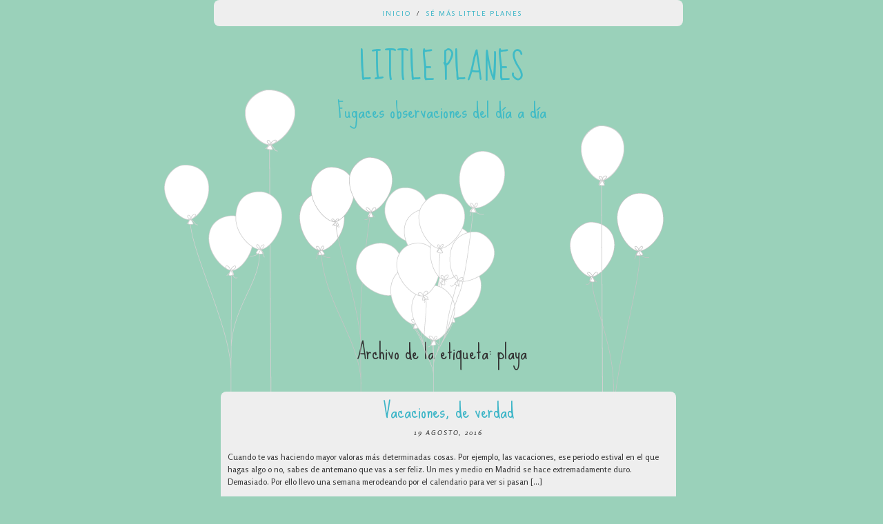

--- FILE ---
content_type: text/html; charset=UTF-8
request_url: https://www.littleplanes.es/tag/playa
body_size: 10500
content:
<!DOCTYPE html>
<html lang="es">
<head>
<meta charset="UTF-8" />
<meta name="viewport" content="width=device-width" />
<title>playa archivos - Little Planes</title>
<link rel="profile" href="https://gmpg.org/xfn/11" />
<link rel="pingback" href="https://www.littleplanes.es/xmlrpc.php" />
<!--[if lt IE 9]>
<script src="https://www.littleplanes.es/wp-content/themes/balloons-wpcom/js/html5.js" type="text/javascript"></script>
<![endif]-->

<meta name='robots' content='index, follow, max-image-preview:large, max-snippet:-1, max-video-preview:-1' />

	<!-- This site is optimized with the Yoast SEO plugin v24.1 - https://yoast.com/wordpress/plugins/seo/ -->
	<link rel="canonical" href="https://www.littleplanes.es/tag/playa" />
	<meta property="og:locale" content="es_ES" />
	<meta property="og:type" content="article" />
	<meta property="og:title" content="playa archivos - Little Planes" />
	<meta property="og:url" content="https://www.littleplanes.es/tag/playa" />
	<meta property="og:site_name" content="Little Planes" />
	<meta name="twitter:card" content="summary_large_image" />
	<meta name="twitter:site" content="@marti_yp" />
	<script type="application/ld+json" class="yoast-schema-graph">{"@context":"https://schema.org","@graph":[{"@type":"CollectionPage","@id":"https://www.littleplanes.es/tag/playa","url":"https://www.littleplanes.es/tag/playa","name":"playa archivos - Little Planes","isPartOf":{"@id":"https://www.littleplanes.es/#website"},"breadcrumb":{"@id":"https://www.littleplanes.es/tag/playa#breadcrumb"},"inLanguage":"es"},{"@type":"BreadcrumbList","@id":"https://www.littleplanes.es/tag/playa#breadcrumb","itemListElement":[{"@type":"ListItem","position":1,"name":"Portada","item":"https://www.littleplanes.es/"},{"@type":"ListItem","position":2,"name":"playa"}]},{"@type":"WebSite","@id":"https://www.littleplanes.es/#website","url":"https://www.littleplanes.es/","name":"Little Planes","description":"Fugaces observaciones del día a día","potentialAction":[{"@type":"SearchAction","target":{"@type":"EntryPoint","urlTemplate":"https://www.littleplanes.es/?s={search_term_string}"},"query-input":{"@type":"PropertyValueSpecification","valueRequired":true,"valueName":"search_term_string"}}],"inLanguage":"es"}]}</script>
	<!-- / Yoast SEO plugin. -->


<link rel='dns-prefetch' href='//stats.wp.com' />
<link rel='dns-prefetch' href='//fonts.googleapis.com' />
<link rel="alternate" type="application/rss+xml" title="Little Planes &raquo; Feed" href="https://www.littleplanes.es/feed" />
<link rel="alternate" type="application/rss+xml" title="Little Planes &raquo; Feed de los comentarios" href="https://www.littleplanes.es/comments/feed" />
<link rel="alternate" type="application/rss+xml" title="Little Planes &raquo; Etiqueta playa del feed" href="https://www.littleplanes.es/tag/playa/feed" />
		<!-- This site uses the Google Analytics by ExactMetrics plugin v8.2.4 - Using Analytics tracking - https://www.exactmetrics.com/ -->
							<script src="//www.googletagmanager.com/gtag/js?id=G-F60VZX6BP5"  data-cfasync="false" data-wpfc-render="false" type="text/javascript" async></script>
			<script data-cfasync="false" data-wpfc-render="false" type="text/javascript">
				var em_version = '8.2.4';
				var em_track_user = true;
				var em_no_track_reason = '';
								var ExactMetricsDefaultLocations = {"page_location":"https:\/\/www.littleplanes.es\/tag\/playa\/"};
				if ( typeof ExactMetricsPrivacyGuardFilter === 'function' ) {
					var ExactMetricsLocations = (typeof ExactMetricsExcludeQuery === 'object') ? ExactMetricsPrivacyGuardFilter( ExactMetricsExcludeQuery ) : ExactMetricsPrivacyGuardFilter( ExactMetricsDefaultLocations );
				} else {
					var ExactMetricsLocations = (typeof ExactMetricsExcludeQuery === 'object') ? ExactMetricsExcludeQuery : ExactMetricsDefaultLocations;
				}

								var disableStrs = [
										'ga-disable-G-F60VZX6BP5',
									];

				/* Function to detect opted out users */
				function __gtagTrackerIsOptedOut() {
					for (var index = 0; index < disableStrs.length; index++) {
						if (document.cookie.indexOf(disableStrs[index] + '=true') > -1) {
							return true;
						}
					}

					return false;
				}

				/* Disable tracking if the opt-out cookie exists. */
				if (__gtagTrackerIsOptedOut()) {
					for (var index = 0; index < disableStrs.length; index++) {
						window[disableStrs[index]] = true;
					}
				}

				/* Opt-out function */
				function __gtagTrackerOptout() {
					for (var index = 0; index < disableStrs.length; index++) {
						document.cookie = disableStrs[index] + '=true; expires=Thu, 31 Dec 2099 23:59:59 UTC; path=/';
						window[disableStrs[index]] = true;
					}
				}

				if ('undefined' === typeof gaOptout) {
					function gaOptout() {
						__gtagTrackerOptout();
					}
				}
								window.dataLayer = window.dataLayer || [];

				window.ExactMetricsDualTracker = {
					helpers: {},
					trackers: {},
				};
				if (em_track_user) {
					function __gtagDataLayer() {
						dataLayer.push(arguments);
					}

					function __gtagTracker(type, name, parameters) {
						if (!parameters) {
							parameters = {};
						}

						if (parameters.send_to) {
							__gtagDataLayer.apply(null, arguments);
							return;
						}

						if (type === 'event') {
														parameters.send_to = exactmetrics_frontend.v4_id;
							var hookName = name;
							if (typeof parameters['event_category'] !== 'undefined') {
								hookName = parameters['event_category'] + ':' + name;
							}

							if (typeof ExactMetricsDualTracker.trackers[hookName] !== 'undefined') {
								ExactMetricsDualTracker.trackers[hookName](parameters);
							} else {
								__gtagDataLayer('event', name, parameters);
							}
							
						} else {
							__gtagDataLayer.apply(null, arguments);
						}
					}

					__gtagTracker('js', new Date());
					__gtagTracker('set', {
						'developer_id.dNDMyYj': true,
											});
					if ( ExactMetricsLocations.page_location ) {
						__gtagTracker('set', ExactMetricsLocations);
					}
										__gtagTracker('config', 'G-F60VZX6BP5', {"forceSSL":"true"} );
															window.gtag = __gtagTracker;										(function () {
						/* https://developers.google.com/analytics/devguides/collection/analyticsjs/ */
						/* ga and __gaTracker compatibility shim. */
						var noopfn = function () {
							return null;
						};
						var newtracker = function () {
							return new Tracker();
						};
						var Tracker = function () {
							return null;
						};
						var p = Tracker.prototype;
						p.get = noopfn;
						p.set = noopfn;
						p.send = function () {
							var args = Array.prototype.slice.call(arguments);
							args.unshift('send');
							__gaTracker.apply(null, args);
						};
						var __gaTracker = function () {
							var len = arguments.length;
							if (len === 0) {
								return;
							}
							var f = arguments[len - 1];
							if (typeof f !== 'object' || f === null || typeof f.hitCallback !== 'function') {
								if ('send' === arguments[0]) {
									var hitConverted, hitObject = false, action;
									if ('event' === arguments[1]) {
										if ('undefined' !== typeof arguments[3]) {
											hitObject = {
												'eventAction': arguments[3],
												'eventCategory': arguments[2],
												'eventLabel': arguments[4],
												'value': arguments[5] ? arguments[5] : 1,
											}
										}
									}
									if ('pageview' === arguments[1]) {
										if ('undefined' !== typeof arguments[2]) {
											hitObject = {
												'eventAction': 'page_view',
												'page_path': arguments[2],
											}
										}
									}
									if (typeof arguments[2] === 'object') {
										hitObject = arguments[2];
									}
									if (typeof arguments[5] === 'object') {
										Object.assign(hitObject, arguments[5]);
									}
									if ('undefined' !== typeof arguments[1].hitType) {
										hitObject = arguments[1];
										if ('pageview' === hitObject.hitType) {
											hitObject.eventAction = 'page_view';
										}
									}
									if (hitObject) {
										action = 'timing' === arguments[1].hitType ? 'timing_complete' : hitObject.eventAction;
										hitConverted = mapArgs(hitObject);
										__gtagTracker('event', action, hitConverted);
									}
								}
								return;
							}

							function mapArgs(args) {
								var arg, hit = {};
								var gaMap = {
									'eventCategory': 'event_category',
									'eventAction': 'event_action',
									'eventLabel': 'event_label',
									'eventValue': 'event_value',
									'nonInteraction': 'non_interaction',
									'timingCategory': 'event_category',
									'timingVar': 'name',
									'timingValue': 'value',
									'timingLabel': 'event_label',
									'page': 'page_path',
									'location': 'page_location',
									'title': 'page_title',
									'referrer' : 'page_referrer',
								};
								for (arg in args) {
																		if (!(!args.hasOwnProperty(arg) || !gaMap.hasOwnProperty(arg))) {
										hit[gaMap[arg]] = args[arg];
									} else {
										hit[arg] = args[arg];
									}
								}
								return hit;
							}

							try {
								f.hitCallback();
							} catch (ex) {
							}
						};
						__gaTracker.create = newtracker;
						__gaTracker.getByName = newtracker;
						__gaTracker.getAll = function () {
							return [];
						};
						__gaTracker.remove = noopfn;
						__gaTracker.loaded = true;
						window['__gaTracker'] = __gaTracker;
					})();
									} else {
										console.log("");
					(function () {
						function __gtagTracker() {
							return null;
						}

						window['__gtagTracker'] = __gtagTracker;
						window['gtag'] = __gtagTracker;
					})();
									}
			</script>
				<!-- / Google Analytics by ExactMetrics -->
		<style id='wp-img-auto-sizes-contain-inline-css' type='text/css'>
img:is([sizes=auto i],[sizes^="auto," i]){contain-intrinsic-size:3000px 1500px}
/*# sourceURL=wp-img-auto-sizes-contain-inline-css */
</style>
<link rel='stylesheet' id='sbi_styles-css' href='https://www.littleplanes.es/wp-content/plugins/instagram-feed/css/sbi-styles.min.css?ver=6.6.1' type='text/css' media='all' />
<style id='wp-emoji-styles-inline-css' type='text/css'>

	img.wp-smiley, img.emoji {
		display: inline !important;
		border: none !important;
		box-shadow: none !important;
		height: 1em !important;
		width: 1em !important;
		margin: 0 0.07em !important;
		vertical-align: -0.1em !important;
		background: none !important;
		padding: 0 !important;
	}
/*# sourceURL=wp-emoji-styles-inline-css */
</style>
<link rel='stylesheet' id='wp-block-library-css' href='https://www.littleplanes.es/wp-includes/css/dist/block-library/style.min.css?ver=6.9' type='text/css' media='all' />
<style id='global-styles-inline-css' type='text/css'>
:root{--wp--preset--aspect-ratio--square: 1;--wp--preset--aspect-ratio--4-3: 4/3;--wp--preset--aspect-ratio--3-4: 3/4;--wp--preset--aspect-ratio--3-2: 3/2;--wp--preset--aspect-ratio--2-3: 2/3;--wp--preset--aspect-ratio--16-9: 16/9;--wp--preset--aspect-ratio--9-16: 9/16;--wp--preset--color--black: #000000;--wp--preset--color--cyan-bluish-gray: #abb8c3;--wp--preset--color--white: #ffffff;--wp--preset--color--pale-pink: #f78da7;--wp--preset--color--vivid-red: #cf2e2e;--wp--preset--color--luminous-vivid-orange: #ff6900;--wp--preset--color--luminous-vivid-amber: #fcb900;--wp--preset--color--light-green-cyan: #7bdcb5;--wp--preset--color--vivid-green-cyan: #00d084;--wp--preset--color--pale-cyan-blue: #8ed1fc;--wp--preset--color--vivid-cyan-blue: #0693e3;--wp--preset--color--vivid-purple: #9b51e0;--wp--preset--gradient--vivid-cyan-blue-to-vivid-purple: linear-gradient(135deg,rgb(6,147,227) 0%,rgb(155,81,224) 100%);--wp--preset--gradient--light-green-cyan-to-vivid-green-cyan: linear-gradient(135deg,rgb(122,220,180) 0%,rgb(0,208,130) 100%);--wp--preset--gradient--luminous-vivid-amber-to-luminous-vivid-orange: linear-gradient(135deg,rgb(252,185,0) 0%,rgb(255,105,0) 100%);--wp--preset--gradient--luminous-vivid-orange-to-vivid-red: linear-gradient(135deg,rgb(255,105,0) 0%,rgb(207,46,46) 100%);--wp--preset--gradient--very-light-gray-to-cyan-bluish-gray: linear-gradient(135deg,rgb(238,238,238) 0%,rgb(169,184,195) 100%);--wp--preset--gradient--cool-to-warm-spectrum: linear-gradient(135deg,rgb(74,234,220) 0%,rgb(151,120,209) 20%,rgb(207,42,186) 40%,rgb(238,44,130) 60%,rgb(251,105,98) 80%,rgb(254,248,76) 100%);--wp--preset--gradient--blush-light-purple: linear-gradient(135deg,rgb(255,206,236) 0%,rgb(152,150,240) 100%);--wp--preset--gradient--blush-bordeaux: linear-gradient(135deg,rgb(254,205,165) 0%,rgb(254,45,45) 50%,rgb(107,0,62) 100%);--wp--preset--gradient--luminous-dusk: linear-gradient(135deg,rgb(255,203,112) 0%,rgb(199,81,192) 50%,rgb(65,88,208) 100%);--wp--preset--gradient--pale-ocean: linear-gradient(135deg,rgb(255,245,203) 0%,rgb(182,227,212) 50%,rgb(51,167,181) 100%);--wp--preset--gradient--electric-grass: linear-gradient(135deg,rgb(202,248,128) 0%,rgb(113,206,126) 100%);--wp--preset--gradient--midnight: linear-gradient(135deg,rgb(2,3,129) 0%,rgb(40,116,252) 100%);--wp--preset--font-size--small: 13px;--wp--preset--font-size--medium: 20px;--wp--preset--font-size--large: 36px;--wp--preset--font-size--x-large: 42px;--wp--preset--spacing--20: 0.44rem;--wp--preset--spacing--30: 0.67rem;--wp--preset--spacing--40: 1rem;--wp--preset--spacing--50: 1.5rem;--wp--preset--spacing--60: 2.25rem;--wp--preset--spacing--70: 3.38rem;--wp--preset--spacing--80: 5.06rem;--wp--preset--shadow--natural: 6px 6px 9px rgba(0, 0, 0, 0.2);--wp--preset--shadow--deep: 12px 12px 50px rgba(0, 0, 0, 0.4);--wp--preset--shadow--sharp: 6px 6px 0px rgba(0, 0, 0, 0.2);--wp--preset--shadow--outlined: 6px 6px 0px -3px rgb(255, 255, 255), 6px 6px rgb(0, 0, 0);--wp--preset--shadow--crisp: 6px 6px 0px rgb(0, 0, 0);}:where(.is-layout-flex){gap: 0.5em;}:where(.is-layout-grid){gap: 0.5em;}body .is-layout-flex{display: flex;}.is-layout-flex{flex-wrap: wrap;align-items: center;}.is-layout-flex > :is(*, div){margin: 0;}body .is-layout-grid{display: grid;}.is-layout-grid > :is(*, div){margin: 0;}:where(.wp-block-columns.is-layout-flex){gap: 2em;}:where(.wp-block-columns.is-layout-grid){gap: 2em;}:where(.wp-block-post-template.is-layout-flex){gap: 1.25em;}:where(.wp-block-post-template.is-layout-grid){gap: 1.25em;}.has-black-color{color: var(--wp--preset--color--black) !important;}.has-cyan-bluish-gray-color{color: var(--wp--preset--color--cyan-bluish-gray) !important;}.has-white-color{color: var(--wp--preset--color--white) !important;}.has-pale-pink-color{color: var(--wp--preset--color--pale-pink) !important;}.has-vivid-red-color{color: var(--wp--preset--color--vivid-red) !important;}.has-luminous-vivid-orange-color{color: var(--wp--preset--color--luminous-vivid-orange) !important;}.has-luminous-vivid-amber-color{color: var(--wp--preset--color--luminous-vivid-amber) !important;}.has-light-green-cyan-color{color: var(--wp--preset--color--light-green-cyan) !important;}.has-vivid-green-cyan-color{color: var(--wp--preset--color--vivid-green-cyan) !important;}.has-pale-cyan-blue-color{color: var(--wp--preset--color--pale-cyan-blue) !important;}.has-vivid-cyan-blue-color{color: var(--wp--preset--color--vivid-cyan-blue) !important;}.has-vivid-purple-color{color: var(--wp--preset--color--vivid-purple) !important;}.has-black-background-color{background-color: var(--wp--preset--color--black) !important;}.has-cyan-bluish-gray-background-color{background-color: var(--wp--preset--color--cyan-bluish-gray) !important;}.has-white-background-color{background-color: var(--wp--preset--color--white) !important;}.has-pale-pink-background-color{background-color: var(--wp--preset--color--pale-pink) !important;}.has-vivid-red-background-color{background-color: var(--wp--preset--color--vivid-red) !important;}.has-luminous-vivid-orange-background-color{background-color: var(--wp--preset--color--luminous-vivid-orange) !important;}.has-luminous-vivid-amber-background-color{background-color: var(--wp--preset--color--luminous-vivid-amber) !important;}.has-light-green-cyan-background-color{background-color: var(--wp--preset--color--light-green-cyan) !important;}.has-vivid-green-cyan-background-color{background-color: var(--wp--preset--color--vivid-green-cyan) !important;}.has-pale-cyan-blue-background-color{background-color: var(--wp--preset--color--pale-cyan-blue) !important;}.has-vivid-cyan-blue-background-color{background-color: var(--wp--preset--color--vivid-cyan-blue) !important;}.has-vivid-purple-background-color{background-color: var(--wp--preset--color--vivid-purple) !important;}.has-black-border-color{border-color: var(--wp--preset--color--black) !important;}.has-cyan-bluish-gray-border-color{border-color: var(--wp--preset--color--cyan-bluish-gray) !important;}.has-white-border-color{border-color: var(--wp--preset--color--white) !important;}.has-pale-pink-border-color{border-color: var(--wp--preset--color--pale-pink) !important;}.has-vivid-red-border-color{border-color: var(--wp--preset--color--vivid-red) !important;}.has-luminous-vivid-orange-border-color{border-color: var(--wp--preset--color--luminous-vivid-orange) !important;}.has-luminous-vivid-amber-border-color{border-color: var(--wp--preset--color--luminous-vivid-amber) !important;}.has-light-green-cyan-border-color{border-color: var(--wp--preset--color--light-green-cyan) !important;}.has-vivid-green-cyan-border-color{border-color: var(--wp--preset--color--vivid-green-cyan) !important;}.has-pale-cyan-blue-border-color{border-color: var(--wp--preset--color--pale-cyan-blue) !important;}.has-vivid-cyan-blue-border-color{border-color: var(--wp--preset--color--vivid-cyan-blue) !important;}.has-vivid-purple-border-color{border-color: var(--wp--preset--color--vivid-purple) !important;}.has-vivid-cyan-blue-to-vivid-purple-gradient-background{background: var(--wp--preset--gradient--vivid-cyan-blue-to-vivid-purple) !important;}.has-light-green-cyan-to-vivid-green-cyan-gradient-background{background: var(--wp--preset--gradient--light-green-cyan-to-vivid-green-cyan) !important;}.has-luminous-vivid-amber-to-luminous-vivid-orange-gradient-background{background: var(--wp--preset--gradient--luminous-vivid-amber-to-luminous-vivid-orange) !important;}.has-luminous-vivid-orange-to-vivid-red-gradient-background{background: var(--wp--preset--gradient--luminous-vivid-orange-to-vivid-red) !important;}.has-very-light-gray-to-cyan-bluish-gray-gradient-background{background: var(--wp--preset--gradient--very-light-gray-to-cyan-bluish-gray) !important;}.has-cool-to-warm-spectrum-gradient-background{background: var(--wp--preset--gradient--cool-to-warm-spectrum) !important;}.has-blush-light-purple-gradient-background{background: var(--wp--preset--gradient--blush-light-purple) !important;}.has-blush-bordeaux-gradient-background{background: var(--wp--preset--gradient--blush-bordeaux) !important;}.has-luminous-dusk-gradient-background{background: var(--wp--preset--gradient--luminous-dusk) !important;}.has-pale-ocean-gradient-background{background: var(--wp--preset--gradient--pale-ocean) !important;}.has-electric-grass-gradient-background{background: var(--wp--preset--gradient--electric-grass) !important;}.has-midnight-gradient-background{background: var(--wp--preset--gradient--midnight) !important;}.has-small-font-size{font-size: var(--wp--preset--font-size--small) !important;}.has-medium-font-size{font-size: var(--wp--preset--font-size--medium) !important;}.has-large-font-size{font-size: var(--wp--preset--font-size--large) !important;}.has-x-large-font-size{font-size: var(--wp--preset--font-size--x-large) !important;}
/*# sourceURL=global-styles-inline-css */
</style>

<style id='classic-theme-styles-inline-css' type='text/css'>
/*! This file is auto-generated */
.wp-block-button__link{color:#fff;background-color:#32373c;border-radius:9999px;box-shadow:none;text-decoration:none;padding:calc(.667em + 2px) calc(1.333em + 2px);font-size:1.125em}.wp-block-file__button{background:#32373c;color:#fff;text-decoration:none}
/*# sourceURL=/wp-includes/css/classic-themes.min.css */
</style>
<link rel='stylesheet' id='bcct_style-css' href='https://www.littleplanes.es/wp-content/plugins/better-click-to-tweet/assets/css/styles.css?ver=3.0' type='text/css' media='all' />
<link rel='stylesheet' id='prefix-style-css' href='https://www.littleplanes.es/wp-content/plugins/wp-share-buttons/style/front.end.css?ver=6.9' type='text/css' media='all' />
<link rel='stylesheet' id='style-css' href='https://www.littleplanes.es/wp-content/themes/balloons-wpcom/style.css?ver=6.9' type='text/css' media='all' />
<link rel='stylesheet' id='googlefonts-css' href='https://fonts.googleapis.com/css?family=Sue+Ellen+Francisco%7CRosario%3A400%2C400italic&#038;ver=6.9' type='text/css' media='all' />
<script type="text/javascript" src="https://www.littleplanes.es/wp-content/plugins/google-analytics-dashboard-for-wp/assets/js/frontend-gtag.min.js?ver=8.2.4" id="exactmetrics-frontend-script-js" async="async" data-wp-strategy="async"></script>
<script data-cfasync="false" data-wpfc-render="false" type="text/javascript" id='exactmetrics-frontend-script-js-extra'>/* <![CDATA[ */
var exactmetrics_frontend = {"js_events_tracking":"true","download_extensions":"zip,mp3,mpeg,pdf,docx,pptx,xlsx,rar","inbound_paths":"[{\"path\":\"\\\/go\\\/\",\"label\":\"affiliate\"},{\"path\":\"\\\/recommend\\\/\",\"label\":\"affiliate\"}]","home_url":"https:\/\/www.littleplanes.es","hash_tracking":"false","v4_id":"G-F60VZX6BP5"};/* ]]> */
</script>
<script type="text/javascript" id="copyright_proof_live-js-extra">
/* <![CDATA[ */
var dprv_js_bridge = {"record_IP":"off","site_url":"https://www.littleplanes.es","ajax_url":"https://www.littleplanes.es/wp-admin/admin-ajax.php","noRightClickMessage":"","attributeCaption":"Attributions - owner(s) of some content"};
//# sourceURL=copyright_proof_live-js-extra
/* ]]> */
</script>
<script type="text/javascript" src="https://www.littleplanes.es/wp-content/plugins/digiproveblog/copyright_proof_live.js?ver=4.16" id="copyright_proof_live-js"></script>
<script type="text/javascript" src="https://www.littleplanes.es/wp-includes/js/jquery/jquery.min.js?ver=3.7.1" id="jquery-core-js"></script>
<script type="text/javascript" src="https://www.littleplanes.es/wp-includes/js/jquery/jquery-migrate.min.js?ver=3.4.1" id="jquery-migrate-js"></script>
<script type="text/javascript" id="parallax-js-extra">
/* <![CDATA[ */
var isadminbar = {"showing":""};
//# sourceURL=parallax-js-extra
/* ]]> */
</script>
<script type="text/javascript" src="https://www.littleplanes.es/wp-content/themes/balloons-wpcom/js/parallax.js?ver=6.9" id="parallax-js"></script>
<link rel="https://api.w.org/" href="https://www.littleplanes.es/wp-json/" /><link rel="alternate" title="JSON" type="application/json" href="https://www.littleplanes.es/wp-json/wp/v2/tags/135" /><link rel="EditURI" type="application/rsd+xml" title="RSD" href="https://www.littleplanes.es/xmlrpc.php?rsd" />
<meta name="generator" content="WordPress 6.9" />
	<style type="text/css">	.dprv{border-collapse:collapse;border-spacing:0px;border:0px;border-style:solid;padding:0px;}
									.dprv tr td{border:0px;padding:0px;}
			</style>	<style>img#wpstats{display:none}</style>
		<meta name="generator" content="Elementor 3.26.3; features: additional_custom_breakpoints; settings: css_print_method-external, google_font-enabled, font_display-auto">
			<style>
				.e-con.e-parent:nth-of-type(n+4):not(.e-lazyloaded):not(.e-no-lazyload),
				.e-con.e-parent:nth-of-type(n+4):not(.e-lazyloaded):not(.e-no-lazyload) * {
					background-image: none !important;
				}
				@media screen and (max-height: 1024px) {
					.e-con.e-parent:nth-of-type(n+3):not(.e-lazyloaded):not(.e-no-lazyload),
					.e-con.e-parent:nth-of-type(n+3):not(.e-lazyloaded):not(.e-no-lazyload) * {
						background-image: none !important;
					}
				}
				@media screen and (max-height: 640px) {
					.e-con.e-parent:nth-of-type(n+2):not(.e-lazyloaded):not(.e-no-lazyload),
					.e-con.e-parent:nth-of-type(n+2):not(.e-lazyloaded):not(.e-no-lazyload) * {
						background-image: none !important;
					}
				}
			</style>
				<style type="text/css">
			.site-title a,
		.site-description {
			color: #3fbbc6 !important;
		}
		</style>
	<style type="text/css" id="custom-background-css">
body.custom-background { background-color: #9ad1ba; }
</style>
	<link rel="icon" href="https://www.littleplanes.es/wp-content/uploads/2020/06/cropped-Sin-títulolp-32x32.png" sizes="32x32" />
<link rel="icon" href="https://www.littleplanes.es/wp-content/uploads/2020/06/cropped-Sin-títulolp-192x192.png" sizes="192x192" />
<link rel="apple-touch-icon" href="https://www.littleplanes.es/wp-content/uploads/2020/06/cropped-Sin-títulolp-180x180.png" />
<meta name="msapplication-TileImage" content="https://www.littleplanes.es/wp-content/uploads/2020/06/cropped-Sin-títulolp-270x270.png" />
</head>

<body data-rsssl=1 class="archive tag tag-playa tag-135 custom-background wp-theme-balloons-wpcom elementor-default elementor-kit-1259">
<div id="page" class="hfeed site">

	<div id="wrapper">

				<header id="masthead" class="site-header" role="banner">
			<hgroup>
				<nav role="navigation" class="site-navigation main-navigation">
					<h1 class="assistive-text">Menú</h1>
					<div class="assistive-text skip-link"><a href="#content" title="Saltar al contenido.">Saltar al contenido.</a></div>

					<div class="menu-observaciones-container"><ul id="menu-observaciones" class="menu"><li id="menu-item-1158" class="menu-item menu-item-type-custom menu-item-object-custom menu-item-home menu-item-1158"><a href="https://www.littleplanes.es">Inicio</a></li>
<li id="menu-item-1159" class="menu-item menu-item-type-post_type menu-item-object-page menu-item-1159"><a href="https://www.littleplanes.es/se-mas-little-planes">Sé más Little Planes</a></li>
</ul></div>				</nav>
								<h1 class="site-title"><a href="https://www.littleplanes.es/" title="Little Planes" rel="home">Little Planes</a></h1>
				<h2 class="site-description">Fugaces observaciones del día a día</h2>
			</hgroup>

		</header><!-- #masthead .site-header -->

		<div id="main">
		<section id="primary" class="site-content">
			<div id="content" role="main">

			
				<header class="page-header">
					<h1 class="page-title">
						Archivo de la etiqueta: <span>playa</span>					</h1>
									</header>

				
					<nav role="navigation" id="nav-above" class="site-navigation paging-navigation">
		<h1 class="assistive-text">Navegador de artículos</h1>

	
	</nav><!-- #nav-above -->
	
								
					
<article id="post-160" class="post-160 post type-post status-publish format-standard hentry category-sin-categoria tag-dias-libres tag-felicidad tag-mar tag-montana tag-norte tag-pais-vasco tag-playa tag-vacaciones tag-verano">
	<header class="entry-header">
		<h1 class="entry-title"><a href="https://www.littleplanes.es/vacaciones-de-verdad" rel="bookmark">Vacaciones, de verdad</a></h1>

				<div class="entry-meta">
			<a href="https://www.littleplanes.es/vacaciones-de-verdad" title="11:59 am" rel="bookmark"><time class="entry-date" datetime="2016-08-19T11:59:27+01:00" pubdate>19 agosto, 2016</time></a><span class="byline"> de <span class="author vcard"><a class="url fn n" href="https://www.littleplanes.es/author/martayague" title="Ver todas las entradas de LittlePlanes" rel="author">LittlePlanes</a></span></span>		</div><!-- .entry-meta -->
			</header><!-- .entry-header -->

		<div class="entry-summary">
		<p>Cuando te vas haciendo mayor valoras más determinadas cosas. Por ejemplo, las vacaciones, ese periodo estival en el que hagas algo o no, sabes de antemano que vas a ser feliz. Un mes y medio en Madrid se hace extremadamente duro. Demasiado. Por ello llevo una semana merodeando por el calendario para ver si pasan [&hellip;]</p>
	</div><!-- .entry-summary -->
	
	<footer class="entry-meta">
					
						<span class="sep"> | </span>
			<span class="tag-links">
				Etiquetado como <a href="https://www.littleplanes.es/tag/dias-libres" rel="tag">días libres</a>, <a href="https://www.littleplanes.es/tag/felicidad" rel="tag">felicidad</a>, <a href="https://www.littleplanes.es/tag/mar" rel="tag">mar</a>, <a href="https://www.littleplanes.es/tag/montana" rel="tag">montaña</a>, <a href="https://www.littleplanes.es/tag/norte" rel="tag">norte</a>, <a href="https://www.littleplanes.es/tag/pais-vasco" rel="tag">pais vasco</a>, <a href="https://www.littleplanes.es/tag/playa" rel="tag">playa</a>, <a href="https://www.littleplanes.es/tag/vacaciones" rel="tag">vacaciones</a>, <a href="https://www.littleplanes.es/tag/verano" rel="tag">verano</a>			</span>
					
		
			</footer><!-- #entry-meta -->
</article><!-- #post-## -->

				
					<nav role="navigation" id="nav-below" class="site-navigation paging-navigation">
		<h1 class="assistive-text">Navegador de artículos</h1>

	
	</nav><!-- #nav-below -->
	
			
			</div><!-- #content -->
		</section><!-- #primary .site-content -->

		<div id="secondary-1" class="col1 widget-area" role="complementary">
						<aside id="search-2" class="widget widget_search"><div class="content"><div class="inner-content"><h2 class="widget-title">¡Piénsalo!</h2>	<form method="get" id="searchform" action="https://www.littleplanes.es/" role="search">
		<label for="s" class="assistive-text">Buscar</label>
		<input type="text" class="field" name="s" id="s" placeholder="Buscar &hellip;" />
		<input type="submit" class="submit" name="submit" id="searchsubmit" value="Buscar" />
	</form>
</div></div></aside><aside id="custom_html-3" class="widget_text widget widget_custom_html"><div class="widget_text content"><div class="widget_text inner-content"><h2 class="widget-title">Derechos de autor</h2><div class="textwidget custom-html-widget"><a rel="license" href="http://creativecommons.org/licenses/by-nc-nd/3.0/"><img alt="Creative Commons License" style="border-width:0;" src="https://i.creativecommons.org/l/by-nc-nd/3.0/88x31.png" /></a><br />www.littleplanes.es se encuentra bajo una licencia <a rel="license" href="http://creativecommons.org/licenses/by-nc-nd/3.0/">Creative Commons Attribution-NonCommercial-NoDerivs 3.0 Unported License</a>.</div></div></div></aside>		</div><!-- #secondary-1 .widget-area -->
		<div id="secondary-2" class="col1 widget-area" role="complementary">
						<aside id="archives-2" class="widget widget_archive"><div class="content"><div class="inner-content"><h2 class="widget-title">Historial</h2>		<label class="screen-reader-text" for="archives-dropdown-2">Historial</label>
		<select id="archives-dropdown-2" name="archive-dropdown">
			
			<option value="">Elegir el mes</option>
				<option value='https://www.littleplanes.es/2025/12'> diciembre 2025 &nbsp;(1)</option>
	<option value='https://www.littleplanes.es/2025/07'> julio 2025 &nbsp;(1)</option>
	<option value='https://www.littleplanes.es/2025/01'> enero 2025 &nbsp;(1)</option>
	<option value='https://www.littleplanes.es/2024/12'> diciembre 2024 &nbsp;(1)</option>
	<option value='https://www.littleplanes.es/2024/08'> agosto 2024 &nbsp;(1)</option>
	<option value='https://www.littleplanes.es/2024/04'> abril 2024 &nbsp;(1)</option>
	<option value='https://www.littleplanes.es/2023/12'> diciembre 2023 &nbsp;(1)</option>
	<option value='https://www.littleplanes.es/2023/10'> octubre 2023 &nbsp;(1)</option>
	<option value='https://www.littleplanes.es/2023/07'> julio 2023 &nbsp;(1)</option>
	<option value='https://www.littleplanes.es/2023/05'> mayo 2023 &nbsp;(1)</option>
	<option value='https://www.littleplanes.es/2022/12'> diciembre 2022 &nbsp;(1)</option>
	<option value='https://www.littleplanes.es/2022/10'> octubre 2022 &nbsp;(1)</option>
	<option value='https://www.littleplanes.es/2022/08'> agosto 2022 &nbsp;(1)</option>
	<option value='https://www.littleplanes.es/2022/06'> junio 2022 &nbsp;(1)</option>
	<option value='https://www.littleplanes.es/2022/02'> febrero 2022 &nbsp;(1)</option>
	<option value='https://www.littleplanes.es/2021/12'> diciembre 2021 &nbsp;(1)</option>
	<option value='https://www.littleplanes.es/2021/07'> julio 2021 &nbsp;(1)</option>
	<option value='https://www.littleplanes.es/2021/06'> junio 2021 &nbsp;(1)</option>
	<option value='https://www.littleplanes.es/2021/04'> abril 2021 &nbsp;(1)</option>
	<option value='https://www.littleplanes.es/2021/03'> marzo 2021 &nbsp;(2)</option>
	<option value='https://www.littleplanes.es/2021/02'> febrero 2021 &nbsp;(1)</option>
	<option value='https://www.littleplanes.es/2021/01'> enero 2021 &nbsp;(2)</option>
	<option value='https://www.littleplanes.es/2020/12'> diciembre 2020 &nbsp;(1)</option>
	<option value='https://www.littleplanes.es/2020/11'> noviembre 2020 &nbsp;(1)</option>
	<option value='https://www.littleplanes.es/2020/10'> octubre 2020 &nbsp;(1)</option>
	<option value='https://www.littleplanes.es/2020/09'> septiembre 2020 &nbsp;(1)</option>
	<option value='https://www.littleplanes.es/2020/08'> agosto 2020 &nbsp;(2)</option>
	<option value='https://www.littleplanes.es/2020/07'> julio 2020 &nbsp;(1)</option>
	<option value='https://www.littleplanes.es/2020/06'> junio 2020 &nbsp;(2)</option>
	<option value='https://www.littleplanes.es/2020/05'> mayo 2020 &nbsp;(1)</option>
	<option value='https://www.littleplanes.es/2020/04'> abril 2020 &nbsp;(2)</option>
	<option value='https://www.littleplanes.es/2020/03'> marzo 2020 &nbsp;(1)</option>
	<option value='https://www.littleplanes.es/2020/02'> febrero 2020 &nbsp;(2)</option>
	<option value='https://www.littleplanes.es/2020/01'> enero 2020 &nbsp;(2)</option>
	<option value='https://www.littleplanes.es/2019/12'> diciembre 2019 &nbsp;(1)</option>
	<option value='https://www.littleplanes.es/2019/11'> noviembre 2019 &nbsp;(2)</option>
	<option value='https://www.littleplanes.es/2019/10'> octubre 2019 &nbsp;(2)</option>
	<option value='https://www.littleplanes.es/2019/09'> septiembre 2019 &nbsp;(1)</option>
	<option value='https://www.littleplanes.es/2019/08'> agosto 2019 &nbsp;(2)</option>
	<option value='https://www.littleplanes.es/2019/07'> julio 2019 &nbsp;(2)</option>
	<option value='https://www.littleplanes.es/2019/06'> junio 2019 &nbsp;(1)</option>
	<option value='https://www.littleplanes.es/2019/05'> mayo 2019 &nbsp;(1)</option>
	<option value='https://www.littleplanes.es/2019/04'> abril 2019 &nbsp;(2)</option>
	<option value='https://www.littleplanes.es/2019/02'> febrero 2019 &nbsp;(2)</option>
	<option value='https://www.littleplanes.es/2019/01'> enero 2019 &nbsp;(1)</option>
	<option value='https://www.littleplanes.es/2018/12'> diciembre 2018 &nbsp;(2)</option>
	<option value='https://www.littleplanes.es/2018/11'> noviembre 2018 &nbsp;(2)</option>
	<option value='https://www.littleplanes.es/2018/10'> octubre 2018 &nbsp;(1)</option>
	<option value='https://www.littleplanes.es/2018/09'> septiembre 2018 &nbsp;(2)</option>
	<option value='https://www.littleplanes.es/2018/08'> agosto 2018 &nbsp;(1)</option>
	<option value='https://www.littleplanes.es/2018/07'> julio 2018 &nbsp;(1)</option>
	<option value='https://www.littleplanes.es/2018/05'> mayo 2018 &nbsp;(1)</option>
	<option value='https://www.littleplanes.es/2018/04'> abril 2018 &nbsp;(1)</option>
	<option value='https://www.littleplanes.es/2018/02'> febrero 2018 &nbsp;(2)</option>
	<option value='https://www.littleplanes.es/2018/01'> enero 2018 &nbsp;(2)</option>
	<option value='https://www.littleplanes.es/2017/12'> diciembre 2017 &nbsp;(3)</option>
	<option value='https://www.littleplanes.es/2017/11'> noviembre 2017 &nbsp;(3)</option>
	<option value='https://www.littleplanes.es/2017/10'> octubre 2017 &nbsp;(1)</option>
	<option value='https://www.littleplanes.es/2017/08'> agosto 2017 &nbsp;(2)</option>
	<option value='https://www.littleplanes.es/2017/07'> julio 2017 &nbsp;(1)</option>
	<option value='https://www.littleplanes.es/2017/06'> junio 2017 &nbsp;(2)</option>
	<option value='https://www.littleplanes.es/2017/04'> abril 2017 &nbsp;(3)</option>
	<option value='https://www.littleplanes.es/2017/03'> marzo 2017 &nbsp;(2)</option>
	<option value='https://www.littleplanes.es/2017/02'> febrero 2017 &nbsp;(4)</option>
	<option value='https://www.littleplanes.es/2017/01'> enero 2017 &nbsp;(4)</option>
	<option value='https://www.littleplanes.es/2016/12'> diciembre 2016 &nbsp;(3)</option>
	<option value='https://www.littleplanes.es/2016/11'> noviembre 2016 &nbsp;(3)</option>
	<option value='https://www.littleplanes.es/2016/10'> octubre 2016 &nbsp;(1)</option>
	<option value='https://www.littleplanes.es/2016/09'> septiembre 2016 &nbsp;(3)</option>
	<option value='https://www.littleplanes.es/2016/08'> agosto 2016 &nbsp;(2)</option>
	<option value='https://www.littleplanes.es/2016/07'> julio 2016 &nbsp;(2)</option>
	<option value='https://www.littleplanes.es/2016/06'> junio 2016 &nbsp;(1)</option>
	<option value='https://www.littleplanes.es/2016/05'> mayo 2016 &nbsp;(2)</option>
	<option value='https://www.littleplanes.es/2016/04'> abril 2016 &nbsp;(2)</option>
	<option value='https://www.littleplanes.es/2016/03'> marzo 2016 &nbsp;(27)</option>

		</select>

			<script type="text/javascript">
/* <![CDATA[ */

( ( dropdownId ) => {
	const dropdown = document.getElementById( dropdownId );
	function onSelectChange() {
		setTimeout( () => {
			if ( 'escape' === dropdown.dataset.lastkey ) {
				return;
			}
			if ( dropdown.value ) {
				document.location.href = dropdown.value;
			}
		}, 250 );
	}
	function onKeyUp( event ) {
		if ( 'Escape' === event.key ) {
			dropdown.dataset.lastkey = 'escape';
		} else {
			delete dropdown.dataset.lastkey;
		}
	}
	function onClick() {
		delete dropdown.dataset.lastkey;
	}
	dropdown.addEventListener( 'keyup', onKeyUp );
	dropdown.addEventListener( 'click', onClick );
	dropdown.addEventListener( 'change', onSelectChange );
})( "archives-dropdown-2" );

//# sourceURL=WP_Widget_Archives%3A%3Awidget
/* ]]> */
</script>
</div></div></aside>		</div><!-- #secondary-2 .widget-area -->
		<div id="secondary-3" class="col1 widget-area" role="complementary">
						
		<aside id="recent-posts-2" class="widget widget_recent_entries"><div class="content"><div class="inner-content">
		<h2 class="widget-title">Observaciones</h2>
		<ul>
											<li>
					<a href="https://www.littleplanes.es/irremediablemente-navidad">Irremediablemente Navidad</a>
									</li>
											<li>
					<a href="https://www.littleplanes.es/el-amor-no-esta-en-tu-mano">El amor no está en tu mano</a>
									</li>
											<li>
					<a href="https://www.littleplanes.es/el-amor-como-escaparate">El amor como escaparate</a>
									</li>
											<li>
					<a href="https://www.littleplanes.es/adios-a-mis-yo-nunca">Adiós a mis «yo nunca»</a>
									</li>
											<li>
					<a href="https://www.littleplanes.es/reflexiones-de-agosto">Reflexiones de agosto</a>
									</li>
					</ul>

		</div></div></aside><aside id="meta-2" class="widget widget_meta"><div class="content"><div class="inner-content"><h2 class="widget-title">Meta</h2>
		<ul>
						<li><a rel="nofollow" href="https://www.littleplanes.es/wp-login.php">Acceder</a></li>
			<li><a href="https://www.littleplanes.es/feed">Feed de entradas</a></li>
			<li><a href="https://www.littleplanes.es/comments/feed">Feed de comentarios</a></li>

			<li><a href="https://es.wordpress.org/">WordPress.org</a></li>
		</ul>

		</div></div></aside>		</div><!-- #secondary-3 .widget-area -->

		</div><!-- #main -->
	</div><!-- #wrapper -->
	<footer id="colophon" class="site-footer" role="contentinfo">
		<div class="site-info">
						<a href="http://wordpress.org/" title="Una Plataforma de Publicación Semántica Personal" rel="generator">Funciona con WordPress</a>
			<span class="sep"> | </span>
			Tema: Balloons por <a href="http://moargh.de/" rel="designer">Moargh.de</a>.		</div><!-- .site-info -->
	</footer><!-- .site-footer .site-footer -->

	<div id="parallax-01">
		<img id="balloons-01" src="https://www.littleplanes.es/wp-content/themes/balloons-wpcom/img/balloons-01.png" width="135" height="848" alt="" />
	</div>

	<div id="parallax-02">
		<img id="balloons-02" src="https://www.littleplanes.es/wp-content/themes/balloons-wpcom/img/balloons-02.png" width="136" height="848" alt="" />
	</div>

	<div id="parallax-03">
		<img id="balloons-03" src="https://www.littleplanes.es/wp-content/themes/balloons-wpcom/img/balloons-03.png" width="63" height="922" alt="" />
	</div>

	<div id="parallax-04">
		<img id="balloons-04" src="https://www.littleplanes.es/wp-content/themes/balloons-wpcom/img/balloons-04.png" width="73" height="828" alt="" />
	</div>

	<div id="parallax-05">
		<img id="balloons-05" src="https://www.littleplanes.es/wp-content/themes/balloons-wpcom/img/balloons-05.png" width="171" height="899" alt="" />
	</div>

	<div id="parallax-06">
		<img id="balloons-06" src="https://www.littleplanes.es/wp-content/themes/balloons-wpcom/img/balloons-06.png" width="216" height="928" alt="" />
	</div>

	<div id="parallax-07">
		<img id="balloons-07" src="https://www.littleplanes.es/wp-content/themes/balloons-wpcom/img/balloons-07.png" width="65" height="735" alt="" />
	</div>

</div><!-- #page .hfeed .site -->

<script type="speculationrules">
{"prefetch":[{"source":"document","where":{"and":[{"href_matches":"/*"},{"not":{"href_matches":["/wp-*.php","/wp-admin/*","/wp-content/uploads/*","/wp-content/*","/wp-content/plugins/*","/wp-content/themes/balloons-wpcom/*","/*\\?(.+)"]}},{"not":{"selector_matches":"a[rel~=\"nofollow\"]"}},{"not":{"selector_matches":".no-prefetch, .no-prefetch a"}}]},"eagerness":"conservative"}]}
</script>
<!-- Instagram Feed JS -->
<script type="text/javascript">
var sbiajaxurl = "https://www.littleplanes.es/wp-admin/admin-ajax.php";
</script>
			<script type='text/javascript'>
				const lazyloadRunObserver = () => {
					const lazyloadBackgrounds = document.querySelectorAll( `.e-con.e-parent:not(.e-lazyloaded)` );
					const lazyloadBackgroundObserver = new IntersectionObserver( ( entries ) => {
						entries.forEach( ( entry ) => {
							if ( entry.isIntersecting ) {
								let lazyloadBackground = entry.target;
								if( lazyloadBackground ) {
									lazyloadBackground.classList.add( 'e-lazyloaded' );
								}
								lazyloadBackgroundObserver.unobserve( entry.target );
							}
						});
					}, { rootMargin: '200px 0px 200px 0px' } );
					lazyloadBackgrounds.forEach( ( lazyloadBackground ) => {
						lazyloadBackgroundObserver.observe( lazyloadBackground );
					} );
				};
				const events = [
					'DOMContentLoaded',
					'elementor/lazyload/observe',
				];
				events.forEach( ( event ) => {
					document.addEventListener( event, lazyloadRunObserver );
				} );
			</script>
			<script type="text/javascript" src="https://www.littleplanes.es/wp-content/themes/balloons-wpcom/js/small-menu.js?ver=20120206" id="small-menu-js"></script>
<script type="text/javascript" src="https://stats.wp.com/e-202604.js" id="jetpack-stats-js" data-wp-strategy="defer"></script>
<script type="text/javascript" id="jetpack-stats-js-after">
/* <![CDATA[ */
_stq = window._stq || [];
_stq.push([ "view", JSON.parse("{\"v\":\"ext\",\"blog\":\"205607806\",\"post\":\"0\",\"tz\":\"1\",\"srv\":\"www.littleplanes.es\",\"j\":\"1:14.1\"}") ]);
_stq.push([ "clickTrackerInit", "205607806", "0" ]);
//# sourceURL=jetpack-stats-js-after
/* ]]> */
</script>
<script id="wp-emoji-settings" type="application/json">
{"baseUrl":"https://s.w.org/images/core/emoji/17.0.2/72x72/","ext":".png","svgUrl":"https://s.w.org/images/core/emoji/17.0.2/svg/","svgExt":".svg","source":{"concatemoji":"https://www.littleplanes.es/wp-includes/js/wp-emoji-release.min.js?ver=6.9"}}
</script>
<script type="module">
/* <![CDATA[ */
/*! This file is auto-generated */
const a=JSON.parse(document.getElementById("wp-emoji-settings").textContent),o=(window._wpemojiSettings=a,"wpEmojiSettingsSupports"),s=["flag","emoji"];function i(e){try{var t={supportTests:e,timestamp:(new Date).valueOf()};sessionStorage.setItem(o,JSON.stringify(t))}catch(e){}}function c(e,t,n){e.clearRect(0,0,e.canvas.width,e.canvas.height),e.fillText(t,0,0);t=new Uint32Array(e.getImageData(0,0,e.canvas.width,e.canvas.height).data);e.clearRect(0,0,e.canvas.width,e.canvas.height),e.fillText(n,0,0);const a=new Uint32Array(e.getImageData(0,0,e.canvas.width,e.canvas.height).data);return t.every((e,t)=>e===a[t])}function p(e,t){e.clearRect(0,0,e.canvas.width,e.canvas.height),e.fillText(t,0,0);var n=e.getImageData(16,16,1,1);for(let e=0;e<n.data.length;e++)if(0!==n.data[e])return!1;return!0}function u(e,t,n,a){switch(t){case"flag":return n(e,"\ud83c\udff3\ufe0f\u200d\u26a7\ufe0f","\ud83c\udff3\ufe0f\u200b\u26a7\ufe0f")?!1:!n(e,"\ud83c\udde8\ud83c\uddf6","\ud83c\udde8\u200b\ud83c\uddf6")&&!n(e,"\ud83c\udff4\udb40\udc67\udb40\udc62\udb40\udc65\udb40\udc6e\udb40\udc67\udb40\udc7f","\ud83c\udff4\u200b\udb40\udc67\u200b\udb40\udc62\u200b\udb40\udc65\u200b\udb40\udc6e\u200b\udb40\udc67\u200b\udb40\udc7f");case"emoji":return!a(e,"\ud83e\u1fac8")}return!1}function f(e,t,n,a){let r;const o=(r="undefined"!=typeof WorkerGlobalScope&&self instanceof WorkerGlobalScope?new OffscreenCanvas(300,150):document.createElement("canvas")).getContext("2d",{willReadFrequently:!0}),s=(o.textBaseline="top",o.font="600 32px Arial",{});return e.forEach(e=>{s[e]=t(o,e,n,a)}),s}function r(e){var t=document.createElement("script");t.src=e,t.defer=!0,document.head.appendChild(t)}a.supports={everything:!0,everythingExceptFlag:!0},new Promise(t=>{let n=function(){try{var e=JSON.parse(sessionStorage.getItem(o));if("object"==typeof e&&"number"==typeof e.timestamp&&(new Date).valueOf()<e.timestamp+604800&&"object"==typeof e.supportTests)return e.supportTests}catch(e){}return null}();if(!n){if("undefined"!=typeof Worker&&"undefined"!=typeof OffscreenCanvas&&"undefined"!=typeof URL&&URL.createObjectURL&&"undefined"!=typeof Blob)try{var e="postMessage("+f.toString()+"("+[JSON.stringify(s),u.toString(),c.toString(),p.toString()].join(",")+"));",a=new Blob([e],{type:"text/javascript"});const r=new Worker(URL.createObjectURL(a),{name:"wpTestEmojiSupports"});return void(r.onmessage=e=>{i(n=e.data),r.terminate(),t(n)})}catch(e){}i(n=f(s,u,c,p))}t(n)}).then(e=>{for(const n in e)a.supports[n]=e[n],a.supports.everything=a.supports.everything&&a.supports[n],"flag"!==n&&(a.supports.everythingExceptFlag=a.supports.everythingExceptFlag&&a.supports[n]);var t;a.supports.everythingExceptFlag=a.supports.everythingExceptFlag&&!a.supports.flag,a.supports.everything||((t=a.source||{}).concatemoji?r(t.concatemoji):t.wpemoji&&t.twemoji&&(r(t.twemoji),r(t.wpemoji)))});
//# sourceURL=https://www.littleplanes.es/wp-includes/js/wp-emoji-loader.min.js
/* ]]> */
</script>

</body>
</html>

--- FILE ---
content_type: text/css
request_url: https://www.littleplanes.es/wp-content/themes/balloons-wpcom/style.css?ver=6.9
body_size: 5049
content:
/*
Theme Name: Balloons - WordPress.com
Theme URI: https://wordpress.com/themes/balloons/
Description: Balloons is a simple, whimsical, responsive theme with a parallax scrolling effect and three footer widget areas.
Version: 1.0.1
Author: Moargh.de
Author URI: http://www.moargh.de
License: GNU General Public License v2 or later
License URI: http://www.gnu.org/licenses/gpl-2.0.html
*/

/* =Reset
-------------------------------------------------------------- */

html, body, div, span, applet, object, iframe,
h1, h2, h3, h4, h5, h6, p, blockquote, pre,
a, abbr, acronym, address, big, cite, code,
del, dfn, em, font, ins, kbd, q, s, samp,
small, strike, strong, sub, sup, tt, var,
dl, dt, dd, ol, ul, li,
fieldset, form, label, legend,
table, caption, tbody, tfoot, thead, tr, th, td {
	border: 0;
	font-family: inherit;
	font-size: 100%;
	font-style: inherit;
	font-weight: inherit;
	margin: 0;
	outline: 0;
	padding: 0;
	vertical-align: baseline;
}
html {
	font-size: 62.5%; /* Corrects text resizing oddly in IE6/7 when body font-size is set using em units http://clagnut.com/blog/348/#c790 */
	overflow-y: scroll; /* Keeps page centred in all browsers regardless of content height */
	-webkit-text-size-adjust: 100%; /* Prevents iOS text size adjust after orientation change, without disabling user zoom */
	-ms-text-size-adjust: 100%; /* www.456bereastreet.com/archive/201012/controlling_text_size_in_safari_for_ios_without_disabling_user_zoom/ */
}
body {
	background: #fff;
}
article,
aside,
details,
figcaption,
figure,
footer,
header,
hgroup,
nav,
section {
	display: block;
}
ol, ul {
	list-style: none;
}
table { /* tables still need 'cellspacing="0"' in the markup */
	border-collapse: separate;
	border-spacing: 0;
}
caption, th, td {
	font-weight: normal;
	text-align: left;
}
blockquote:before, blockquote:after,
q:before, q:after {
	content: "";
}
blockquote, q {
	quotes: "" "";
}
a:focus {
	outline: thin dotted;
}
a:hover,
a:active { /* Improves readability when focused and also mouse hovered in all browsers people.opera.com/patrickl/experiments/keyboard/test */
	outline: 0;
}
a img {
	border: 0;
}


/* =Global
----------------------------------------------- */

body,
button,
input,
select,
textarea {
	background: #eee;
	color: #333;
	font-size: 12px;
	font-family: 'Rosario', 'Verdana', sans-serif;
	line-height: 18px;
	margin: 0;
	overflow-x: hidden;
}

/* Headings */
h1,h2,h3,h4,h5,h6 {
	clear: both;
	font-family: 'Sue Ellen Francisco', 'Calibri', 'Times New Roman', cursive;
	font-weight: normal;
	margin: 15px 0;
	text-align: center;
}
h1 {
	font-size: 48px;
	line-height: 60px;
	text-transform: uppercase;
	margin: 0 0 15px 0;
}
h2 {
	font-size: 30px;
	line-height: 35px;
	text-transform: none;
	margin: 0 0 15px 0;
}
h3 {
	font-size: 20px;
	line-height: 24px;
	text-transform: none;
	margin: 0 0 15px 0;
}
h4, h5, h6 {
	font-size: 16px;
	line-height: 20px;
	text-transform: none;
	margin: 0 0 15px 0;
}
hr {
	background-color: #ccc;
	border: 0;
	height: 1px;
	margin-bottom: 1.5em;
}

/* Text elements */
p {
	margin: 0 0 20px 0;
}
ul, ol {
	margin: 0;
	padding: 0;
}
ul {
	list-style: none;
}
ol {
	list-style: inside decimal;
}
ul ul, ol ol, ul ol, ol ul {
	margin-bottom: 0;
	margin-left: 1.5em;
}
dt {
	font-weight: bold;
}
dd {
	margin: 0 1.5em 1.5em;
}
b, strong {
	font-weight: bold;
}
dfn, cite, em, i {
	font-style: italic;
}
blockquote {
	color: #b0b0b0;
	font-style: italic;
	margin: 0;
	padding: 15px;
}
address {
	margin: 0 0 1.5em;
}
pre {
	background: #eee;
	font-family: "Courier 10 Pitch", Courier, monospace;
	font-size: 12px;
	font-size: 1.2rem;
	line-height: 1.6;
	margin-bottom: 1.6em;
	padding: 1.6em;
	overflow: auto;
	max-width: 100%;
}
code, kbd, tt, var {
	font: 12px Monaco, Consolas, "Andale Mono", "DejaVu Sans Mono", monospace;
}
abbr, acronym {
	border-bottom: 1px dotted #666;
	cursor: help;
}
mark, ins {
	background: #fff9c0;
	text-decoration: none;
}
sup,
sub {
	font-size: 75%;
	height: 0;
	line-height: 0;
	position: relative;
	vertical-align: baseline;
}
sup {
	bottom: 1ex;
}
sub {
	top: .5ex;
}
small {
	font-size: 75%;
}
big {
	font-size: 125%;
}
figure {
	margin: 0;
}
table {
	margin: 0 0 1.5em;
	width: 100%;
}
td {
	border-bottom: 1px solid #ccc;
	border-collapse: collapse;
	padding: 3px;
}
th {
	font-size: 14px;
}
button,
input,
select,
textarea {
	font-size: 100%; /* Corrects font size not being inherited in all browsers */
	margin: 0; /* Addresses margins set differently in IE6/7, F3/4, S5, Chrome */
	vertical-align: baseline; /* Improves appearance and consistency in all browsers */
	*vertical-align: middle; /* Improves appearance and consistency in all browsers */
}
button,
input {
	line-height: normal; /* Addresses FF3/4 setting line-height using !important in the UA stylesheet */
	*overflow: visible;  /* Corrects inner spacing displayed oddly in IE6/7 */
}
button,
html input[type="button"],
input[type="reset"],
input[type="submit"] {
	cursor: pointer; /* Improves usability and consistency of cursor style between image-type 'input' and others */
	-webkit-appearance: button; /* Corrects inability to style clickable 'input' types in iOS */
	font-size: 12px;
	font-size: 1.4rem;
}
input[type="search"] {
	border: 1px solid #ccc;
}
input[type="checkbox"],
input[type="radio"] {
	box-sizing: border-box; /* Addresses box sizing set to content-box in IE8/9 */
	padding: 0; /* Addresses excess padding in IE8/9 */
}
input[type="search"] {
	-webkit-appearance: textfield; /* Addresses appearance set to searchfield in S5, Chrome */
	-moz-box-sizing: content-box;
	-webkit-box-sizing: content-box; /* Addresses box sizing set to border-box in S5, Chrome (include -moz to future-proof) */
	box-sizing: content-box;
}
input[type="search"]::-webkit-search-decoration { /* Corrects inner padding displayed oddly in S5, Chrome on OSX */
	-webkit-appearance: none;
}
button::-moz-focus-inner,
input::-moz-focus-inner { /* Corrects inner padding and border displayed oddly in FF3/4 www.sitepen.com/blog/2008/05/14/the-devils-in-the-details-fixing-dojos-toolbar-buttons/ */
	border: 0;
	padding: 0;
}
textarea {
	overflow: auto; /* Removes default vertical scrollbar in IE6/7/8/9 */
	vertical-align: top; /* Improves readability and alignment in all browsers */
	width: 98%;
}

/* Links */
a:link,
a:active,
a:visited {
	-webkit-transition: color 0.25s ease-out;
	-moz-transition: color 0.25s ease-out;
	-o-transition: color 0.25s ease-out;
	transition: color 0.25s ease-out;
	outline: none;
	color: #3cb5c7;
	text-decoration: none;
}

a:hover {
	color: #80c3cd;
}

/* Alignment */
.alignleft {
	display: inline;
	float: left;
	margin-right: 1.5em;
	margin-bottom: 1.5em;
}
.alignright {
	display: inline;
	float: right;
	margin-left: 1.5em;
	margin-bottom: 1.5em;
}
.aligncenter {
	clear: both;
	display: block;
	margin: 1.5em auto;
}

/* Text meant only for screen readers */
.assistive-text {
	clip: rect(1px 1px 1px 1px); /* IE6, IE7 */
	clip: rect(1px, 1px, 1px, 1px);
	position: absolute !important;
}


/* =Menu
----------------------------------------------- */

.main-navigation {
	clear: both;
	margin: 0 0 30px 0;
	padding: 55px 0 0 0;
	position: relative;
	width: 100%;
	z-index: 20;
}
.main-navigation ul {
	list-style: none;
	margin: 0;
	padding-left: 0;
}
.main-navigation li li {
	float: left;
	position: relative;
}
.main-navigation ul li {
	display: inline-block;
	font-size: 10px;
	letter-spacing: 2px;
	padding: 0 0 0 5px;
	text-transform: uppercase;
}
.main-navigation ul li:before {
	content: " / ";
	padding: 0 5px 0 0;
}
.main-navigation ul li:first-child:before {
	content: "";
}
.main-navigation ul li ul li:before {
	content: "";
}
.main-navigation a {
	text-decoration: none;
}
.main-navigation ul ul {
	clear: left;
	background: #fff;
	-moz-box-shadow: 0 3px 3px rgba(0,0,0,0.2);
	-webkit-box-shadow: 0 3px 3px rgba(0,0,0,0.2);
	box-shadow: 0 3px 3px rgba(0,0,0,0.2);
	display: none;
	float: left;
	position: absolute;
	z-index: 99999;
}
.main-navigation ul ul li:before {
	display: block;
}
.main-navigation ul ul ul {
	clear: both;
	float: left;
	left: 100%;
	top: 0;
}
.main-navigation ul ul a {
	width: 200px;
}
.main-navigation ul ul li {
	clear: both;
	float: left;
	padding: 3px;
	width: 100px;
	-ms-word-break: break-all;
	word-break: break-all;
	word-break: break-word;
	-webkit-hyphens: auto;
	-moz-hyphens: auto;
	hyphens: auto;
}
.main-navigation ul ul ul li {
	float: left;
}
.main-navigation li:hover > a {
}
.main-navigation ul ul :hover > a {
}
.main-navigation ul ul a:hover {
}
.main-navigation ul li:hover > ul,
.main-navigation ul li.focus > ul {
	display: block;
}
.main-navigation li.current_page_item > a,
.main-navigation li.current_page_ancestor > a,
.main-navigation li.current-menu-item > a,
.main-navigation li.current-menu-ancester > a {
	color: #333;
}

/* Small menu */
.menu-toggle {
	cursor: pointer;
}
.main-small-navigation .menu {
	display: none;
}


/* =Content
----------------------------------------------- */

.sticky {
}
.hentry {
	display: inline-block;
	margin: 0 0 1.5em;
	width: 100%;
}
.custom-background .hentry,
.custom-background .main-navigation {
	background-color: #eee;
	border-radius: 8px;
	padding: 10px;
}
.entry-meta {
	clear: both;
}
.byline {
	display: none;
}
.single .byline,
.group-blog .byline {
	display: inline;
}
.entry-content,
.entry-summary {
	margin: 1.5em 0 0;
}
.entry-content ul,
.entry-summary ul {
	list-style: inside disc;
}
.page-links {
	clear: both;
	margin: 0 0 1.5em;
}


/* =Media
----------------------------------------------- */

.site-header img,
.entry-content img,
.comment-content img,
.widget img {
	max-width: 100%; /* Fluid images for posts, comments, and widgets */
}
.site-header img,
.entry-content img,
img[class*="align"],
img[class*="wp-image-"] {
	height: auto; /* Make sure images with WordPress-added height and width attributes are scaled correctly */
}
.site-header img,
.entry-content img,
img.size-full {
	max-width: 100%;
}
.entry-content img.wp-smiley,
.comment-content img.wp-smiley {
	border: none;
	margin-bottom: 0;
	margin-top: 0;
	padding: 0;
}
.wp-caption {
	border: 1px solid #ccc;
	max-width: 100%;
}
.wp-caption.aligncenter,
.wp-caption.alignleft,
.wp-caption.alignright {
	margin-bottom: 1.5em;
}
.wp-caption img {
	display: block;
	margin: 1.2% auto 0;
	max-width: 98%;
}
.wp-caption-text {
	text-align: center;
}
.wp-caption .wp-caption-text {
	margin: 0.8075em 0;
}
#content .gallery {
	margin-bottom: 1.5em;
}
.gallery-caption {
}
#content .gallery a img {
	border: none;
	height: auto;
	max-width: 90%;
}
#content .gallery dd {
	margin: 0;
}
#content .gallery-columns-4 .gallery-item {
}
#content .gallery-columns-4 .gallery-item img {
}

/* Make sure embeds and iframes fit their containers */
embed,
iframe,
object {
	max-width: 100%;
}


/* =Navigation
----------------------------------------------- */

#content .site-navigation,
.image-navigation {
	margin: 0 0 1.5em;
	overflow: hidden;
	position: relative;
	z-index: 1000;
}
#content .nav-previous {
	float: left;
	width: 50%;
}
#content .nav-next {
	float: right;
	width: 50%;
}
.next-image {
	float: right;
}
#nav-above {
	display: none;
}

/* =Comments
----------------------------------------------- */

.bypostauthor {
}
h2.comments-title {
	margin: 15px 0;
}
.comment {
	margin: 0 0 30px 0;
}
.comment .avatar {
	float: right;
	margin: 0 0 10px 10px;
}
.comment h2 {
	margin: 50px 0 20px 0;
}
.comment p {
	margin: 0 0 5px 0;
}
.commentlist {
	padding: 0 90px 0 90px;
}
.commentlist li {
	list-style: none;
	margin: 0 0 30px 0;
}
.commentlist .author cite {
	font-size: 10px;
	letter-spacing: 2px;
	text-transform: uppercase;
}
.form-allowed-tags code {
	font-size: 90%;
}

/* =Widgets
----------------------------------------------- */

.widget {
	display: inline-block;
	margin: 0 0 1.5em;
	width: 100%;
}
.widget img {
	max-width: 100%;
	height: auto;
}
.widget_text ul {
	list-style: inside disc;
}

/* Search widget */
#searchsubmit {
	display: none;
}


/* =Theme Styles
----------------------------------------------- */

#page {
	clear: both;
	margin: 0 auto;
	width: 660px;
}
.custom-background #page:before,
.custom-background #page:after {
	content: "";
	clear: both;
	display: table;
	zoom: 1;
}
#primary {
	float: left;
	margin: 0 10px;
	position: relative;
 	width: 640px;
}
.error404 {
	position: relative;
	z-index: 900;
}

/* =HEADER
----------------------------------------------- */

#masthead {
	float: left;
	text-align: center;
	position: relative;
	margin: 0 0 300px 0;
	width: 100%;
}
#masthead h1.site-title {
	position: relative;
	z-index: 2;
}
#masthead hgroup {
	margin: 0 0 0 0;
	line-height: 18px;
	z-index: 4;
}
#masthead img {
	border-radius: 8px;
	display: block;
	margin: 15px auto;
}


/* =FOOTER
----------------------------------------------- */

footer#colophon {
	float: left;
	font-size: 9px;
	letter-spacing: 2px;
	margin: 25px 0;
	position: relative;
	text-align: center;
	text-transform: uppercase;
	width: 100%;
	z-index: 10;
}
.col1 {
	float: left;
	margin: 0 10px;
	position: relative;
	width: 200px;
	z-index: 900;
}
.col1 .content {
	background-color: #fff;
	border-radius: 8px;
	float: left;
	overflow: hidden;
	text-align: center;
	width: 100%;
}
.col1 .inner-content {
	padding: 14px 15px 14px 15px;
}
.col1 .content ul li {
	text-align: center;
}
.textwidget {
	text-align: left;
}


/* =CREDITS
----------------------------------------------- */

.site-info {
	font-style: italic;
	line-height: 15px;
	padding: 0;
}
.site-info a {
	font-size: 9px;
	letter-spacing: 2px;
	text-transform: uppercase;
	font-style: normal;
}


/* =FORM FIELDS
----------------------------------------------- */

textarea,
input {
	padding: 3px 6px;
	background-color: #fff;
	border: 1px solid #ccc;
	font-style: italic;
	border-radius: 8px;
	font-family: 'Rosario', sans-serif;
	color: #333;
	font-size: 12px;
	line-height: 15px;
	position: relative;
	z-index: 6;
}
textarea {
	height: 120px;
}
input {
	margin: 0 0 10px 0;
}
input[type=submit] {
	background-color: #3cb5c7;
	border: 1px solid #3cb5c7;
	width: 135px;
	min-width: 135px;
	max-width: 135px;
}
input[type=submit]:hover {
	cursor: pointer;
	background-color: #80c3cd;
	border: 1px solid #80c3cd;
}


/* =PAGE LINKS
----------------------------------------------- */

.page-links {
	float: left;
	margin: 20px 20px 30px -2px;
	position: relative;
	width: 100%;
	text-align: center;
	z-index: 900;
}
.page-links span.active-link {
	border-radius: 8px;
	-moz-border-radius: 8px;
	-webkit-border-radius: 8px;
	padding: 4px 10px 6px 10px;
	margin: 2px;
	width: 10px;
	background-color: #fff;
}
.page-links a span.active-link {
	border-radius: 8px;
	-moz-border-radius: 8px;
	-webkit-border-radius: 8px;
	padding: 4px 10px 6px 10px;
	margin: 2px;
	width: 10px;
	background-color: #3cb5c7;
	color: #000;
}
.page-links a span.active-link:hover {
	background-color: #80c3cd;
}


/* =ETC
----------------------------------------------- */

h1.entry-title {
	font-size: 30px;
	line-height: 35px;
	text-transform: none;
	margin: 0 0 5px 0;
}
.hentry,
#nav-below {
	position: relative;
	margin: 0 0 80px 0;
	z-index: 4;
}
#nav-below {
	margin: -20px 0 55px 0;
	text-align: center;
}
h1.page-title {
	font-size: 30px;
	line-height: 35px;
	margin: 0 0 40px 0;
	text-transform: none;
}
.standard {
	font-size: 24px;
}
::-moz-selection {
	background: #bedfe1;
	color: #333;
}
/*::selection {
	background: #bedfe1;
	color: #333;
}*/
.entry-meta {
	font-size: 10px;
	font-style: italic;
	letter-spacing: 2px;
	text-align: center;
	text-transform: uppercase;
}
.entry-meta a {
	color: #333;
}
#wp-calendar td {
	text-align: center;
}
#wp-calendar td#next {
	text-align: right;
}
#wp-calendar td#prev {
	text-align: left;
}
#wp-calendar caption {
	font-family: 'Sue Ellen Francisco', 'Calibri', 'Times New Roman', cursive;
	font-size: 20px;
	margin: 0 0 15px 0;
	text-align: center;
}


/* =BALLOONS
----------------------------------------------- */

#parallax-01,
#parallax-02,
#parallax-03,
#parallax-04,
#parallax-05,
#parallax-06,
#parallax-07 {
	position: fixed;
	top: 28px;
}
#balloons-01,
#balloons-02,
#balloons-03,
#balloons-04,
#balloons-05,
#balloons-06,
#balloons-07 {
	position: absolute;
}
#parallax-01 {
	z-index: 1;
}
#balloons-01 {
	top: 200px;
	left: 124px;
}
#parallax-02 {
	z-index: 2;
}
#balloons-02 {
	top: 252px;
	left: 516px;
}
#parallax-03 {
	z-index: 3;
}
#balloons-03 {
	top: 154px;
	left: 532px;
}
#parallax-04 {
	z-index: 1;
}
#balloons-04 {
	top: 102px;
	left: 45px;
}
#parallax-05 {
	z-index: 2;
}
#balloons-05 {
	top: 211px;
	left: -72px;
}
#parallax-06 {
	z-index: 3;
}
#balloons-06 {
	top: 191px;
	left: 206px;
}
#parallax-07 {
	z-index: 5;
}
#balloons-07 {
	top: 1992px;
	left: 451px;
}


/* =Infinity Styles
----------------------------------------------- */

.infinite-scroll #page:after {
	clear: both;
	content: '';
	display: block;
}
.infinite-scroll #content {
	margin-bottom: 40px;
}
.infinite-scroll.neverending #content {
	margin-bottom: 70px;
}
.infinite-scroll .hentry:last-of-type,
.infinite-scroll .hentry.last-before-infinite {
	border-bottom: none;
}
.infinite-scroll .infinite-wrap {
	border: 0 none;
	padding: 0;
}
#infinite-handle {
	text-align: center;
}
#infinite-handle span {
	background-color: #3cb5c7;
	border-color: #80c3cd;
	border-radius: 8px;
	color: #fff;
	position: relative;
	text-align: center;
	z-index: 900;
}
#infinite-handle span:before {
	color: #fff;
}
#infinite-handle span:hover {
	background-color: #80c3cd;
}
.infinite-loader {
	margin: 0 auto;
	width: 34px;
	height: 19px;
}
#infinite-footer {
	z-index: 900;
}
#infinite-footer .container {
	background-color: rgba( 238, 238, 238, 0.8 );
}
#infinite-footer .blog-credits {
	color: #333;
}
#infinite-footer .container .blog-info a,
#infinite-footer .container .blog-credits a {
	color: #3cb5c7;
}

/**
 * Elements to hide:
 * (post navigation, regular footer)
 */
.infinite-scroll.neverending #colophon,
.infinite-scroll #nav-below {
	display: none;
}

/* Hooks to infinity-end body class to restore footer */
.infinity-end.neverending footer#colophon {
	display: block;
}

/* For responsive CSS */
@media (max-width: 800px) {
	.infinite-scroll #infinite-handle {
		padding-bottom: 40px;
	}
}


/* =WORDPRESS.COM STYLES
----------------------------------------------- */

#wpstats {
	clear: both;
	display: block;
	text-align: center;
}
#cancel-comment-reply-link {
	clear: both;
	float: none;
	text-align: center;
}
.widget_authors img {
	vertical-align: middle;
}
.widget_flickr table {
	border: 0 none;
	display: block;
	margin: auto;
	text-align: center;
}
#flickr_badge_wrapper {
	border: 0 none;
}
.widget_recent_comments td {
	vertical-align: top;
}


/* =MAX-WIDTH 800px
----------------------------------------------- */

@media screen and (max-width: 800px) {

	html {
		-webkit-text-size-adjust: none;
	}
	body {
		background: #eee url(img/balloons-00.png) no-repeat center 140px;
	}
	#page {
		width: 90%;
	}
	#primary {
		width: 100%;
	}
	#parallax-01,
	#parallax-02,
	#parallax-03,
	#parallax-04,
	#parallax-05,
	#parallax-06,
	#parallax-07 {
		visibility: hidden;
		display: none;
	}
	header#masthead {
		margin: 0 0 280px 0;
	}
	nav.main-navigation {
		padding: 10px 0 5px 0;
	}
	textarea,
	input {
		width: 70%;
		max-width: 70%;
		min-width: 70%;
	}
	footer#colophon {
		width: 100%;
		border-radius: 8px;
		-moz-border-radius: 8px;
		-webkit-border-radius: 8px;
	}
	.site-info {
		margin: 0 auto;
		width: 100%;
		text-align: center;
	}
	.col1 {
		width: 31%;
		margin: 0;
		padding: 0 2% 0 0;
	}
	.col1 .content {
		background-color: #fff;
	}
	.col1 .content .inner-content {
		padding: 10px 20px;
	}
	#commentlist {
		text-align: left;
		padding: 0;
	}
	.hentry {
		margin: 0 0 50px 0;
	}
	#nav-below {
		margin: -10px 0 55px 0;
	}
}


/* =MAX-WIDTH 640px
----------------------------------------------- */

@media screen and (max-width: 640px) {

	body {
		background: #eee url(img/balloons-06.png) no-repeat center -98px;
	}
	header#masthead {
		margin: 222px 0 30px 0;
	}
	nav.main-navigation {
		margin: 0 0 20px 0;
	}
	h1 {
		font-size: 42px;
		line-height: 50px;
	}
	.col1 {
		width: 100%;
		margin: 0 0 20px 0;
	}
	.hentry {
		margin: 0 0 40px 0;
	}
	#nav-below {
		margin: -10px 0 45px 0;
	}
}


/* =Retina Images
----------------------------------------*/

@media only screen and (-moz-min-device-pixel-ratio: 1.5), only screen and (-o-min-device-pixel-ratio: 3/2), only screen and (-webkit-min-device-pixel-ratio: 1.5), only screen and (min-device-pixel-ratio: 1.5) {
	#balloons-01,
	#balloons-02,
	#balloons-03,
	#balloons-04,
	#balloons-05,
	#balloons-06,
	#balloons-07 {
		display: block;
		background-repeat: no-repeat;
		background-position: 9999px;
		margin-left: -9999px;
		padding-right: 9999px;
	}
	#balloons-01 {
		background-image: url('img/balloons-012x.png');
		background-size: 135px 848px;
	}
	#balloons-02 {
		background-image: url('img/balloons-022x.png');
		background-size: 136px 848px;
	}
	#balloons-03 {
		background-image: url('img/balloons-032x.png');
		background-size: 63px 922px;
	}
	#balloons-04 {
		background-image: url('img/balloons-042x.png');
		background-size: 73px 828px;
	}
	#balloons-05 {
		background-image: url('img/balloons-052x.png');
		background-size: 171px 899px;
	}
	#balloons-06 {
		background-image: url('img/balloons-062x.png');
		background-size: 216px 928px;
	}
	#balloons-07 {
		background-image: url('img/balloons-072x.png');
		background-size: 65px 735px;
	}

}

--- FILE ---
content_type: text/javascript
request_url: https://www.littleplanes.es/wp-content/themes/balloons-wpcom/js/parallax.js?ver=6.9
body_size: 401
content:
jQuery( function ( $ ) {
	var start = $( 'body' ).is( 'admin-bar' ) ? 28 : 0;

	$( window ).bind( 'scroll' , function( e ) {
		var scrolled = $( window ).scrollTop();

		$( '#parallax-01' ).css( 'top', ( start - ( scrolled * 0.6 ) ) + 'px' );
		$( '#parallax-02' ).css( 'top', ( start - ( scrolled * 1   ) ) + 'px' );
		$( '#parallax-03' ).css( 'top', ( start - ( scrolled * 1.5 ) ) + 'px' );
		$( '#parallax-04' ).css( 'top', ( start - ( scrolled * 0.8 ) ) + 'px' );
		$( '#parallax-05' ).css( 'top', ( start - ( scrolled * 1.1 ) ) + 'px' );
		$( '#parallax-06' ).css( 'top', ( start - ( scrolled * 1.8 ) ) + 'px' );
		$( '#parallax-07' ).css( 'top', ( start - ( scrolled * 2   ) ) + 'px' );
	} );
} );